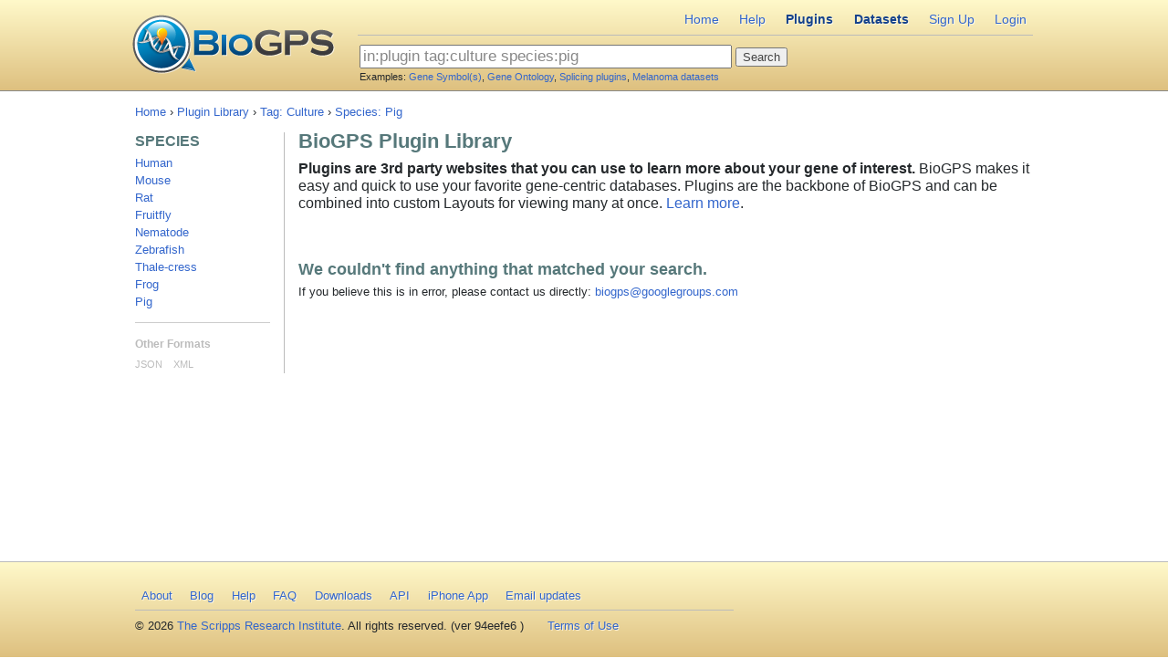

--- FILE ---
content_type: text/html; charset=utf-8
request_url: http://biogps.org/plugin/tag/culture/species/pig/
body_size: 2710
content:


<!doctype html> <!-- paulirish.com/2008/conditional-stylesheets-vs-css-hacks-answer-neither/ --> <!--[if lt IE 7 ]> <html lang="en" class="no-js ie6"> <![endif]--> <!--[if IE 7 ]> <html lang="en" class="no-js ie7"> <![endif]--> <!--[if IE 8 ]> <html lang="en" class="no-js ie8"> <![endif]--> <!--[if IE 9 ]> <html lang="en" class="no-js ie9"> <![endif]--> <!--[if (gt IE 9)|!(IE)]><!--> <html lang="en" class="no-js"> <!--<![endif]--> <head> <meta charset="utf-8"> <meta http-equiv="X-UA-Compatible" content="IE=edge,chrome=1"> <title>BioGPS Plugin Library | BioGPS</title> <meta name="description" content=""> <link rel="alternate" type="application/rss+xml" title="BioGPS Blog Feed" href="http://feeds.feedburner.com/biogps"> <link rel="alternate" type="application/rss+xml" title="Newest BioGPS Plugins" href="/rss/plugins/"> <link rel="shortcut icon" href="/assets/img2/favicon.png"> <link rel="apple-touch-icon" href="/assets/img2/apple-touch-icon.png"> <link href="/assets/dist/biogps.min.css" rel="stylesheet" type="text/css" /> <script type="text/javascript" src="/assets/dist/bootstrap.js" charset="utf-8"></script> </head> <body class=""> <div id="footer-pusher"> <div id="wrap-header"><div id="contain-header"> <header> <div class="in"> <div id="header-logo" class="nav-sprite"> <a class="biogps-logo" href="/" title="BioGPS">BioGPS</a> <div id="global-ajax-indicator" style="display:none;"> <img src="/assets/img2/ajax-loader-bar.gif"> </div> </div> <nav id="header-menu"> <ul> <li><a href="/">Home</a></li> <li><a href="/help/">Help</a></li> <li><a class="active" href="/plugin/">Plugins</a></li> <li><a class="active" href="/dataset/">Datasets</a></li> <li><a href="/auth/signup/">Sign Up</a></li> <li><a href="/auth/login/?next=/plugin/tag/culture/species/pig/">Login</a></li> </ul> </nav> <div id="header-center"> <div id="header-search"> <form action="/search/" method="get"> <input type="text" id="query" name="q" value="in:plugin tag:culture species:pig " maxlength="1000"> <input type="submit" value="Search"> </form> <div id="header-examples">
                        Examples:
                        <a href="#" data-query="CDK2, CDK3">Gene Symbol(s)</a>,
                        <a href="#" data-query="GO:0006275">Gene Ontology</a>,
                        <a href="#" data-query="in:plugin splicing">Splicing plugins</a>,
                        <a href="#" data-query="in:dataset melanoma">Melanoma datasets</a> </div> <div id="header-search-help" style="display:none"> <a href="">advanced</a> </div> </div> </div> </div> </header> </div></div> <!--! end of #contain-header --> <div id="container"> <div id="content"> <div class="breadcrumbs"> <a href="/">Home</a>
                    &rsaquo;
                
                    <a href="/plugin/">Plugin Library</a>
                    &rsaquo;
                
                    <a href="/plugin/tag/culture/">Tag: Culture</a>
                    &rsaquo;
                
                    <a href="/plugin/species/pig/">Species: Pig</a> </div> <article class="shift-for-sidebar-left"> <div class="in"> <header id="page-header"> <h1 id="page-header-text">BioGPS Plugin Library</h1> <div id="page-alt-nav" style="display:none">
                [ Sorting Controls ]
            </div> </header> <p class="large-summary"><b>Plugins are 3rd party websites that you can
            use to learn more about your gene of interest.</b> BioGPS makes it
            easy and quick to use your favorite gene-centric databases. Plugins
            are the backbone of BioGPS and can be combined into custom
            Layouts for viewing many at once.
            <a href="/help_steps/">Learn more</a>.</p> <section> <h2 style="margin-top: 3em;">
                    
                        We couldn't find anything that matched your search.
                    
                </h2> <p>If you believe this is in error, please contact us directly: <span id='emailuslink'></span><script>var _addr = 'Zag_hk8_gg_d]_jgmhk&[ge';var out = [];for (var i=0;i<_addr.length;i++){    out.push(String.fromCharCode(_addr.charCodeAt(i)+8));}var e = document.getElementById('emailuslink');e.innerHTML = '<a href="mailto:' + out.join('') + '">' + ''+ out.join('') +'' + '</a>';</script></p> </section> </div> </article> <aside id="sidebar-left" class="browse-navigation"> <div class="in"> <nav> <h3>SPECIES</h3> <ul> <li><a href="/plugin/tag/culture/species/human/" title="H. sapiens"
                    
                    >
                
                Human
                
            </a></li> <li><a href="/plugin/tag/culture/species/mouse/" title="M. musculus"
                    
                    >
                
                Mouse
                
            </a></li> <li><a href="/plugin/tag/culture/species/rat/" title="R. norvegicus"
                    
                    >
                
                Rat
                
            </a></li> <li><a href="/plugin/tag/culture/species/fruitfly/" title="D. melanogaster"
                    
                    >
                
                Fruitfly
                
            </a></li> <li><a href="/plugin/tag/culture/species/nematode/" title="C. elegans"
                    
                    >
                
                Nematode
                
            </a></li> <li><a href="/plugin/tag/culture/species/zebrafish/" title="D. rerio"
                    
                    >
                
                Zebrafish
                
            </a></li> <li><a href="/plugin/tag/culture/species/thale-cress/" title="A. thaliana"
                    
                    >
                
                Thale-cress
                
            </a></li> <li><a href="/plugin/tag/culture/species/frog/" title="X. tropicalis"
                    
                    >
                
                Frog
                
            </a></li> <li><a href="/plugin/tag/culture/species/pig/" title="S. scrofa"
                    
                    >
                
                Pig
                
            </a></li> </ul> <hr> <div id="alternate-formats"> <h4>Other Formats</h4> <a rel="alternate" type="application/json" href="?format=json">JSON</a>
            &nbsp;&nbsp;
        
            <a rel="alternate" type="application/xml" href="?format=xml">XML</a> </div> </nav> </div> </aside> </div> </div> <!--! end of #container --> </div> <!--! end of #footer-pusher --> <div id="wrap-footer"><div id="contain-footer"> <footer><div class="in"> <div id="footer-links"> <nav id="footer-menu"><ul> <li><a href="/about/">About</a></li> <li><a href="http://sulab.org/category/biogps/" target="_blank">Blog</a></li> <li><a href="/help/">Help</a></li> <li><a href="/faq/">FAQ</a></li> <li><a href="/downloads/">Downloads</a></li> <li><a href="/api/">API</a></li> <li><a href="/iphone/">iPhone App</a></li> <li><a href="http://groups.google.com/group/biogps-announce" target="_blank">Email updates</a></li> </ul></nav> <div id="copyright">
                    &#169; 2026 <a href="http://www.scripps.edu" target="_blank">The Scripps Research Institute</a>. All rights reserved. (ver 94eefe6
)
                </div> <nav id="footer-terms"><ul> <li><a href="/terms/">Terms of Use</a></li> </ul></nav> </div> <!-- <div id="footer-logo" class="nav-sprite"> <a class="gnf-logo" href="http://www.gnf.org/" title="BioGPS is brought to you by the Genomics Institute of the Novartis Research Foundation"
                    target="_blank">&nbsp;</a> </div> --> </div></footer> </div></div> <!--! end of #contain-footer --> <script type='text/javascript' src='/assets/dist/steal.production.js?./production.js'></script> <script>
    (function(i,s,o,g,r,a,m){i['GoogleAnalyticsObject']=r;i[r]=i[r]||function(){
    (i[r].q=i[r].q||[]).push(arguments)},i[r].l=1*new Date();a=s.createElement(o),
    m=s.getElementsByTagName(o)[0];a.async=1;a.src=g;m.parentNode.insertBefore(a,m)
    })(window,document,'script','//www.google-analytics.com/analytics.js','ga');
    ga('create', 'UA-672247-4', 'biogps.org');
ga('send', 'pageview');
ga('set', 'UserType', 'Anonymous');
</script> </body> </html>


--- FILE ---
content_type: application/javascript
request_url: http://biogps.org/assets/dist/bootstrap.js
body_size: 10685
content:
(function(){
/*!
 * Modernizr v1.6
 * http://www.modernizr.com
 *
 * Developed by: 
 * - Faruk Ates  http://farukat.es/
 * - Paul Irish  http://paulirish.com/
 *
 * Copyright (c) 2009-2010
 * Dual-licensed under the BSD or MIT licenses.
 * http://www.modernizr.com/license/
 */
window.Modernizr=(function(r,y,o){var i="1.6",K={},A=true,I=y.documentElement,l=y.head||y.getElementsByTagName("head")[0],J="modernizr",G=y.createElement(J),E=G.style,k=y.createElement("input"),H=":)",B=Object.prototype.toString,C=" -webkit- -moz- -o- -ms- -khtml- ".split(" "),t="Webkit Moz O ms Khtml".split(" "),L={svg:"http://www.w3.org/2000/svg"},n={},h={},z={},F=[],D,g=function(O){var N=y.createElement("style"),P=y.createElement("div"),M;N.textContent=O+"{#modernizr{height:3px}}";l.appendChild(N);P.id="modernizr";I.appendChild(P);M=P.offsetHeight===3;N.parentNode.removeChild(N);P.parentNode.removeChild(P);return !!M},w=(function(){var N={select:"input",change:"input",submit:"form",reset:"form",error:"img",load:"img",abort:"img"};function M(O,Q){Q=Q||y.createElement(N[O]||"div");O="on"+O;var P=(O in Q);if(!P){if(!Q.setAttribute){Q=y.createElement("div")}if(Q.setAttribute&&Q.removeAttribute){Q.setAttribute(O,"");P=p(Q[O],"function");if(!p(Q[O],o)){Q[O]=o}Q.removeAttribute(O)}}Q=null;return P}return M})();var u=({}).hasOwnProperty,s;if(!p(u,o)&&!p(u.call,o)){s=function(M,N){return u.call(M,N)}}else{s=function(M,N){return((N in M)&&p(M.constructor.prototype[N],o))}}function x(M){E.cssText=M}function e(N,M){return x(C.join(N+";")+(M||""))}function p(N,M){return typeof N===M}function q(N,M){return(""+N).indexOf(M)!==-1}function j(N,O){for(var M in N){if(E[N[M]]!==o&&(!O||O(N[M],G))){return true}}}function d(P,O){var N=P.charAt(0).toUpperCase()+P.substr(1),M=(P+" "+t.join(N+" ")+N).split(" ");return !!j(M,O)}n.flexbox=function(){function N(S,U,T,R){U+=":";S.style.cssText=(U+C.join(T+";"+U)).slice(0,-U.length)+(R||"")}function P(S,U,T,R){S.style.cssText=C.join(U+":"+T+";")+(R||"")}var Q=y.createElement("div"),O=y.createElement("div");N(Q,"display","box","width:42px;padding:0;");P(O,"box-flex","1","width:10px;");Q.appendChild(O);I.appendChild(Q);var M=O.offsetWidth===42;Q.removeChild(O);I.removeChild(Q);return M};n.canvas=function(){var M=y.createElement("canvas");return !!(M.getContext&&M.getContext("2d"))};n.canvastext=function(){return !!(K.canvas&&p(y.createElement("canvas").getContext("2d").fillText,"function"))};n.webgl=function(){var M=y.createElement("canvas");try{if(M.getContext("webgl")){return true}}catch(N){}try{if(M.getContext("experimental-webgl")){return true}}catch(N){}return false};n.touch=function(){return("ontouchstart" in r)||g("@media ("+C.join("touch-enabled),(")+"modernizr)")};n.geolocation=function(){return !!navigator.geolocation};n.postmessage=function(){return !!r.postMessage};n.websqldatabase=function(){var M=!!r.openDatabase;return M};n.indexedDB=function(){for(var N=-1,M=t.length;++N<M;){var O=t[N].toLowerCase();if(r[O+"_indexedDB"]||r[O+"IndexedDB"]){return true}}return false};n.hashchange=function(){return w("hashchange",r)&&(y.documentMode===o||y.documentMode>7)};n.history=function(){return !!(r.history&&history.pushState)};n.draganddrop=function(){return w("dragstart")&&w("drop")};n.websockets=function(){return("WebSocket" in r)};n.rgba=function(){x("background-color:rgba(150,255,150,.5)");return q(E.backgroundColor,"rgba")};n.hsla=function(){x("background-color:hsla(120,40%,100%,.5)");return q(E.backgroundColor,"rgba")||q(E.backgroundColor,"hsla")};n.multiplebgs=function(){x("background:url(//:),url(//:),red url(//:)");return new RegExp("(url\\s*\\(.*?){3}").test(E.background)};n.backgroundsize=function(){return d("backgroundSize")};n.borderimage=function(){return d("borderImage")};n.borderradius=function(){return d("borderRadius","",function(M){return q(M,"orderRadius")})};n.boxshadow=function(){return d("boxShadow")};n.textshadow=function(){return y.createElement("div").style.textShadow===""};n.opacity=function(){e("opacity:.55");return/^0.55$/.test(E.opacity)};n.cssanimations=function(){return d("animationName")};n.csscolumns=function(){return d("columnCount")};n.cssgradients=function(){var O="background-image:",N="gradient(linear,left top,right bottom,from(#9f9),to(white));",M="linear-gradient(left top,#9f9, white);";x((O+C.join(N+O)+C.join(M+O)).slice(0,-O.length));return q(E.backgroundImage,"gradient")};n.cssreflections=function(){return d("boxReflect")};n.csstransforms=function(){return !!j(["transformProperty","WebkitTransform","MozTransform","OTransform","msTransform"])};n.csstransforms3d=function(){var M=!!j(["perspectiveProperty","WebkitPerspective","MozPerspective","OPerspective","msPerspective"]);if(M&&"webkitPerspective" in I.style){M=g("@media ("+C.join("transform-3d),(")+"modernizr)")}return M};n.csstransitions=function(){return d("transitionProperty")};n.fontface=function(){var P,O=l||I,Q=y.createElement("style"),M=y.implementation||{hasFeature:function(){return false}};Q.type="text/css";O.insertBefore(Q,O.firstChild);P=Q.sheet||Q.styleSheet;var N=M.hasFeature("CSS2","")?function(T){if(!(P&&T)){return false}var R=false;try{P.insertRule(T,0);R=!(/unknown/i).test(P.cssRules[0].cssText);P.deleteRule(P.cssRules.length-1)}catch(S){}return R}:function(R){if(!(P&&R)){return false}P.cssText=R;return P.cssText.length!==0&&!(/unknown/i).test(P.cssText)&&P.cssText.replace(/\r+|\n+/g,"").indexOf(R.split(" ")[0])===0};K._fontfaceready=function(R){R(K.fontface)};return N('@font-face { font-family: "font"; src: "font.ttf"; }')};n.video=function(){var O=y.createElement("video"),M=!!O.canPlayType;if(M){M=new Boolean(M);M.ogg=O.canPlayType('video/ogg; codecs="theora"');var N='video/mp4; codecs="avc1.42E01E';M.h264=O.canPlayType(N+'"')||O.canPlayType(N+', mp4a.40.2"');M.webm=O.canPlayType('video/webm; codecs="vp8, vorbis"')}return M};n.audio=function(){var N=y.createElement("audio"),M=!!N.canPlayType;if(M){M=new Boolean(M);M.ogg=N.canPlayType('audio/ogg; codecs="vorbis"');M.mp3=N.canPlayType("audio/mpeg;");M.wav=N.canPlayType('audio/wav; codecs="1"');M.m4a=N.canPlayType("audio/x-m4a;")||N.canPlayType("audio/aac;")}return M};n.localstorage=function(){try{return("localStorage" in r)&&r.localStorage!==null}catch(M){return false}};n.sessionstorage=function(){try{return("sessionStorage" in r)&&r.sessionStorage!==null}catch(M){return false}};n.webWorkers=function(){return !!r.Worker};n.applicationcache=function(){return !!r.applicationCache};n.svg=function(){return !!y.createElementNS&&!!y.createElementNS(L.svg,"svg").createSVGRect};n.inlinesvg=function(){var M=y.createElement("div");M.innerHTML="<svg/>";return(M.firstChild&&M.firstChild.namespaceURI)==L.svg};n.smil=function(){return !!y.createElementNS&&/SVG/.test(B.call(y.createElementNS(L.svg,"animate")))};n.svgclippaths=function(){return !!y.createElementNS&&/SVG/.test(B.call(y.createElementNS(L.svg,"clipPath")))};function v(){K.input=(function(O){for(var N=0,M=O.length;N<M;N++){z[O[N]]=!!(O[N] in k)}return z})("autocomplete autofocus list placeholder max min multiple pattern required step".split(" "));K.inputtypes=(function(P){for(var O=0,N,M=P.length;O<M;O++){k.setAttribute("type",P[O]);N=k.type!=="text";if(N){k.value=H;if(/^range$/.test(k.type)&&k.style.WebkitAppearance!==o){I.appendChild(k);var Q=y.defaultView;N=Q.getComputedStyle&&Q.getComputedStyle(k,null).WebkitAppearance!=="textfield"&&(k.offsetHeight!==0);I.removeChild(k)}else{if(/^(search|tel)$/.test(k.type)){}else{if(/^(url|email)$/.test(k.type)){N=k.checkValidity&&k.checkValidity()===false}else{N=k.value!=H}}}}h[P[O]]=!!N}return h})("search tel url email datetime date month week time datetime-local number range color".split(" "))}for(var m in n){if(s(n,m)){D=m.toLowerCase();K[D]=n[m]();F.push((K[D]?"":"no-")+D)}}if(!K.input){v()}K.crosswindowmessaging=K.postmessage;K.historymanagement=K.history;K.addTest=function(M,N){M=M.toLowerCase();if(K[M]){return}N=!!(N());I.className+=" "+(N?"":"no-")+M;K[M]=N;return K};x("");G=f=null;if(A&&r.attachEvent&&(function(){var M=y.createElement("div");M.innerHTML="<elem></elem>";return M.childNodes.length!==1})()){(function(W,aa){var M="abbr|article|aside|audio|canvas|details|figcaption|figure|footer|header|hgroup|mark|meter|nav|output|progress|section|summary|time|video",R=M.split("|"),P=R.length,N=new RegExp("(^|\\s)("+M+")","gi"),T=new RegExp("<(/*)("+M+")","gi"),Y=new RegExp("(^|[^\\n]*?\\s)("+M+")([^\\n]*)({[\\n\\w\\W]*?})","gi"),ab=aa.createDocumentFragment(),U=aa.documentElement,Z=U.firstChild,O=aa.createElement("body"),S=aa.createElement("style"),V;function Q(ad){var ac=-1;while(++ac<P){ad.createElement(R[ac])}}function X(ag,ae){var ad=-1,ac=ag.length,ah,af=[];while(++ad<ac){ah=ag[ad];if((ae=ah.media||ae)!="screen"){af.push(X(ah.imports,ae),ah.cssText)}}return af.join("")}Q(aa);Q(ab);Z.insertBefore(S,Z.firstChild);S.media="print";W.attachEvent("onbeforeprint",function(){var ad=-1,ag=X(aa.styleSheets,"all"),af=[],ai;V=V||aa.body;while((ai=Y.exec(ag))!=null){af.push((ai[1]+ai[2]+ai[3]).replace(N,"$1.iepp_$2")+ai[4])}S.styleSheet.cssText=af.join("\n");while(++ad<P){var ae=aa.getElementsByTagName(R[ad]),ah=ae.length,ac=-1;while(++ac<ah){if(ae[ac].className.indexOf("iepp_")<0){ae[ac].className+=" iepp_"+R[ad]}}}ab.appendChild(V);U.appendChild(O);O.className=V.className;O.innerHTML=V.innerHTML.replace(T,"<$1font")});W.attachEvent("onafterprint",function(){O.innerHTML="";U.removeChild(O);U.appendChild(V);S.styleSheet.cssText=""})})(r,y)}K._enableHTML5=A;K._version=i;I.className=I.className.replace(/\bno-js\b/,"")+" js";I.className+=" "+F.join(" ");return K})(this,this.document);function b(q){var d=q.toLowerCase(),k=function(g){return d.indexOf(g)>-1},l="gecko",p="webkit",r="safari",e="opera",i="mobile",j=document.documentElement,n=[(!(/opera|webtv/i.test(d))&&/msie\s(\d)/.test(d))?("ie ie"+RegExp.$1):k("firefox/2")?l+" ff2":k("firefox/3.5")?l+" ff3 ff3_5":k("firefox/3.6")?l+" ff3 ff3_6":k("firefox/3")?l+" ff3":k("gecko/")?l:k("opera")?e+(/version\/(\d+)/.test(d)?" "+e+RegExp.$1:(/opera(\s|\/)(\d+)/.test(d)?" "+e+RegExp.$2:"")):k("konqueror")?"konqueror":k("blackberry")?i+" blackberry":k("android")?i+" android":k("chrome")?p+" chrome":k("iron")?p+" iron":k("applewebkit/")?p+" "+r+(/version\/(\d+)/.test(d)?" "+r+RegExp.$1:""):k("mozilla/")?l:"",k("j2me")?i+" j2me":k("iphone")?i+" iphone":k("ipod")?i+" ipod":k("ipad")?i+" ipad":k("mac")?"mac":k("darwin")?"mac":k("webtv")?"webtv":k("win")?"win"+(k("windows nt 6.0")?" vista":""):k("freebsd")?"freebsd":(k("x11")||k("linux"))?"linux":"","js"];c=n.join(" ");j.className+=" "+c;return c}b(navigator.userAgent);function a(){var d=document.documentElement;d.className+=" js-loading"}a()}).call(this);